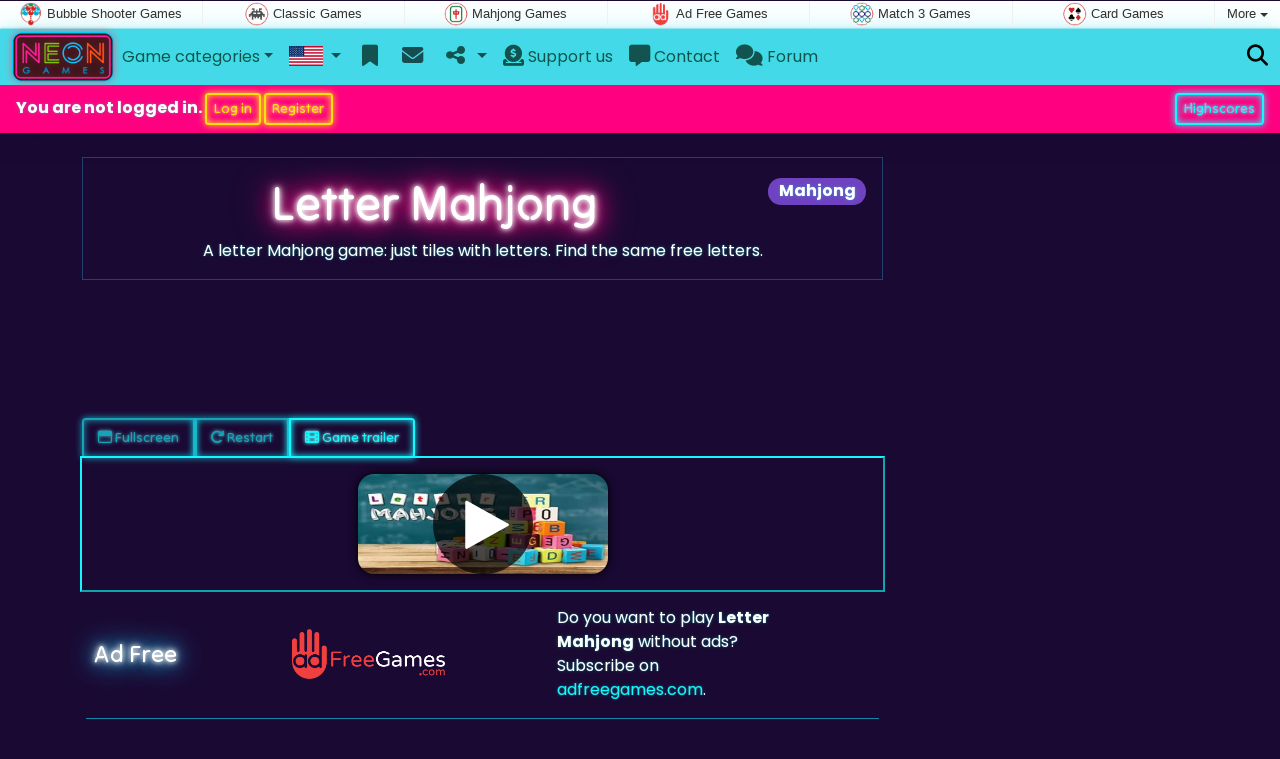

--- FILE ---
content_type: text/html; charset=utf-8
request_url: https://www.neongames.com/game/Letter+Mahjong
body_size: 6007
content:
<!DOCTYPE html>
<html lang="en" style="--header-img:url(/pics/bg/12.jpg)">
<head>
	<title>Letter Mahjong online: Play online for free</title>
	<meta charset="utf-8">
	<meta name="author" content="Zygomatic">
	<!-- Programming by WebGear, webgear.nl -->
	<meta name="viewport" content="width=device-width, initial-scale=1, viewport-fit=cover">
	<link rel="preconnect" href="https://cdnjs.cloudflare.com">
	<link rel="preconnect" href="https://www.googleanalytics.com">
	<link rel="preconnect" href="https://ad-delivery.net">
	<link rel="preconnect" href="https://ade.googlesyndication.com">
	<link rel="preconnect" href="https://adservice.google.com">
	<link rel="preconnect" href="https://googleads.g.doubleclick.net">
	<link rel="preconnect" href="https://pagead2.googlesyndication.com">
	<link rel="preconnect" href="https://portal.cdn.yollamedia.com">
	<link rel="preconnect" href="https://tpc.googlesyndication.com">
	<meta name="description" content="Play Letter Mahjong for free, a letter Mahjong game: just tiles with letters. Find the same free letters. A Mahjong game.">
	<meta property="og:title" content="Letter Mahjong">
	<meta property="og:site_name" content="Neon Games">
	<meta property="fb:admins" content="100000467987212">
	<meta property="og:description" content="Play Letter Mahjong for free, a letter Mahjong game: just tiles with letters. Find the same free letters. A Mahjong game.">
	<meta property="og:type" content="game">
	<meta property="og:image" content="https://www.neongames.com/uploaded/game/thumb/lettermahjong300.webp">
	<meta property="twitter:card" content="summary">
	<meta property="twitter:site" content="@NeonGamesCom">
	<meta property="twitter:site:id" content="737601477431025665">
	<meta property="twitter:title" content="Neon Games - Play the best free online games and save your highscores">
	<meta property="og:url" content="https://www.neongames.com/game/Letter+Mahjong">
	<link rel="alternate" hreflang="en" href="https://www.neongames.com/game/Letter+Mahjong">
	<link rel="alternate" hreflang="en-gb" href="https://www.neongames.co.uk/game/Letter+Mahjong">
	<link rel="alternate" hreflang="nl" href="https://www.neonspellen.nl/spel/Letter+Mahjong">
	<link rel="alternate" hreflang="de" href="https://www.neonspiele.de/spiel/Buchstaben+Mahjong">
	<link rel="alternate" hreflang="es" href="https://www.neongames.es/juego/Letter+Mahjong">
	<link rel="alternate" hreflang="cn" href="https://www.neongames.cn/game/%E5%AD%97%E6%AF%8D%E9%BA%BB%E5%B0%86">
	<link rel="icon" sizes="196x196" href="/pics/icons/icon-en-196x196.png">
	<link rel="apple-touch-icon" href="/pics/icons/icon-en-152x152.png">
	<link rel="canonical" href="https://www.neongames.com/game/Letter+Mahjong">
		<link rel="preconnect" href="https://fonts.googleapis.com">
	<link rel="preconnect" href="https://fonts.gstatic.com" crossorigin>
	<link href="https://fonts.googleapis.com/css2?family=Poppins:wght@400;500;700&family=Tilt+Neon&display=swap'" rel="stylesheet">	<link rel="stylesheet" href="/css/?v=2.8.2" type="text/css">
	<link rel="stylesheet" href="/css/game.min.css?v=2.8.2" type="text/css">
	<link rel="stylesheet" href="/css/cs-carousel.min.css?v=2.8.2" type="text/css">
	<style>

	.embed-game::before {
		background-image: url(/uploaded/game/screenshot/lettermahjong500.webp);
	}

	#div696e078fb4c73 {
		overflow: hidden;
		text-align: center;
		width: 160px;
		height: 600px;
		display: none;
	}

	@media (min-width: 992px) {
		#div696e078fb4c73 {
			margin-left: 15px;
			flex: 0 160px;
			display: initial;
			position: sticky;
			top: 70px;
		}
	}

	@media (min-width: 1200px) {
		#div696e078fb4c73 {
			flex: 0 300px;
		}
	}

	@media (max-height:780px) {
		#div696e078fb4c73 {
			top: 1em;
		}
	}

	</style>
	<script defer src="/js/?v=2.8.2"></script>
	<script defer src="/js/?v=2.8.2&amp;static"></script>
	<script defer src="/js/jquery.raty-fa.min.js?v=2.8.2"></script>
  	<script defer src="/js/Game.neon.min.js?v=2.8.2"></script>

	<script type="application/ld+json">{"@context":"https://schema.org","@type":"WebApplication","name":"Letter Mahjong","browserRequirements":"Requires HTML5 support","isFamilyFriendly":true,"operatingSystem":"any","applicationCategory":"Game","applicationSubCategory":"Mahjong","image":"https://www.neongames.com/uploaded/game/thumb/lettermahjong300.webp","description":"A letter Mahjong game: just tiles with letters. Find the same free letters.","url":"https://www.neongames.com/game/Letter+Mahjong","aggregateRating":{"@type":"AggregateRating","ratingValue":4.2,"ratingCount":38,"worstRating":0,"bestRating":5},"offers":{"@type":"Offer","category":"free","price":0,"priceCurrency":"USD"}}</script>
</head>
<body class="game" data-showad="true" data-gamename="Letter Mahjong" data-gameid="809" data-gamesize="800x480" data-gameurl="https://cdn.htmlgames.com/LetterMahjong/index.html?npa=1&hiscore=www.neongames.com" data-sha1="809_c7ef503ddaacba49f6c306d0f5f01389f0ee4928">

	<div id="zygomaticBar"><div><a href="https://www.bubbleshootergames.com" title="Bubble Shooter Games" target="zygomatic"><i class="bubbleshooter"></i> <span>Bubble Shooter Games</span></a></div><div><a href="https://www.classicgame.com" title="Classic Games" target="zygomatic"><i class="classic"></i> <span>Classic Games</span></a></div><div><a href="https://www.mahjong.com" title="Mahjong Games" target="zygomatic"><i class="mahjong"></i> <span>Mahjong Games</span></a></div><div><a href="https://www.adfreegames.com/?gclid=zygobar-neongames.com" title="Ad Free Games" target="zygomatic"><i class="free"></i> <span>Ad Free Games</span></a></div><div><a href="https://www.match3games.com" title="Match 3 Games" target="zygomatic"><i class="match3"></i> <span>Match 3 Games</span></a></div><div><a href="https://www.cardgame.com" title="Solitaire and Card games" target="zygomatic"><i class="cardgame"></i> <span>Card Games</span></a></div><div class="more"><i></i>More <span class="caret"></span><ul class="dropdownMenu"><li><a href="https://www.hiddenobjectgames.com" title="Hidden Object Games" target="zygomatic"><i class="hidden-objects"></i> Hidden Object Games</a></li><li><a href="https://www.mindgames.com" title="Mind and Brain games" target="zygomatic"><i class="mind"></i> Mind Games</a></li><li><a href="https://www.actiongame.com" title="Action Games" target="zygomatic"><i class="action"></i> Action Games</a></li><li><a href="https://www.puzzle-games.com" title="Puzzle Games" target="zygomatic"><i class="puzzle"></i> Puzzle Games</a></li><li><a href="https://games.zygomatic.com/" title="Games forum" target="zygomatic"><i class="zygogames"></i> Games forum</a></li></ul></div></div>	
		<div id="preloader" style="position:fixed;inset:0;z-index:9999;background-color:#002"><div class="blobs"><span></span><span></span><span></span><span></span></div></div>
		<nav id="siteMenu" class="navbar navbar-expand-lg bg-light">
		<form id="searchForm" class="navbar-search ps-3 bg-primary" action="/search/" method="get">
			<div class="input-group">
				<span class="input-group-text">
					<i class="fas fa-lg fa-search"></i>
				</span>
				<input name="q" autocomplete="off" class="form-control form-control-xl" type="search" placeholder="Find a game">
				<button class="btn btn-neon btn-brightblue" type="submit">Ok</button>
			</div>
			<div>
				<button type="button" class="close btn" data-toggle="search"><i class="fas fa-xmark"></i></button>
			</div>
			<div class="results"></div>
		</form>
		<form id="newsletterForm" class="navbar-newsletter ps-3 bg-primary" action="https://gamesonly.us1.list-manage.com/subscribe/post?u=53bb0360dd1b001f40c36889f&id=dacdc362c0" method="post">
			<div class="input-group">
				<span class="input-group-text">
					<i class="fas fa-lg fa-envelope"></i>
				</span>
				<input type="email" name="EMAIL" class="form-control" placeholder="Subscribe to receive an email when we add a new game.">
				<button class="btn btn-neon btn-brightblue" type="submit" name="subscribe">Subscribe</button>
			</div>
			<div>
				<button type="button" class="close btn" data-toggle="newsletter"><i class="fas fa-xmark"></i></button>
			</div>
		</form>
		<div class="container-fluid">
			<a class="order-1 navbar-brand" href="/"><img src="/pics/logo-navbar-en.png" alt="Home" title="Home"></a>

			<button class="navbar-toggler" type="button" data-bs-toggle="offcanvas" data-bs-target="#primaryMenu" title="Toggle menu">
				<span class="navbar-toggler-icon"></span>
			</button>

			<div class="order-2 ml-lg-auto">
				<a href="#" data-toggle="search" title="Find a game" class="text-black"><i class="fas fa-lg fa-search"></i></a>
			</div>

			<div class="offcanvas offcanvas-start order-1" tabindex="-1" id="primaryMenu">
				<div class="offcanvas-header">
					<h5 class="offcanvas-title">Menu</h5>
					<button type="button" class="btn-close" data-bs-dismiss="offcanvas" aria-label="Close"></button>
				</div>
				<div class="offcanvas-body">
				<!-- Menu-->

			<ul class="navbar-nav">
				<li class="nav-item dropdown">
          			<a class="nav-link dropdown-toggle" href="#" role="button" data-bs-toggle="dropdown" aria-expanded="false">Game categories</a>
          			<ul class="dropdown-menu"><li><a class="dropdown-item active" href="/Mahjong">Mahjong</a></li><li><a class="dropdown-item" href="/Card">Card</a></li><li><a class="dropdown-item" href="/Classic">Classic</a></li><li><a class="dropdown-item" href="/Brain+%26+Puzzle">Brain &amp; Puzzle</a></li><li><a class="dropdown-item" href="/Match+3">Match 3</a></li><li><a class="dropdown-item" href="/Bubble">Bubble</a></li><li><a class="dropdown-item" href="/Action">Action</a></li><li><a class="dropdown-item" href="/Skill">Skill</a></li>
					</ul>
				</li>
					<li id="langDropdown" class="nav-item dropdown">
						<a class="nav-link dropdown-toggle" href="#" data-bs-toggle="dropdown">
						<div class="flag en" title="Neon Games"></div>
						</a>
						<div class="dropdown-menu" style="min-width:0"><a class="dropdown-item" href="https://www.neongames.co.uk" title="Neon Games"><div class="flag en-gb" title="Neon Games"></div></a><a class="dropdown-item" href="https://www.neonspellen.nl" title="Neon Spellen"><div class="flag nl" title="Neon Spellen"></div></a><a class="dropdown-item" href="https://www.neonspiele.de" title="Neon Spiele"><div class="flag de" title="Neon Spiele"></div></a><a class="dropdown-item" href="https://www.neongames.es" title="Neon Games"><div class="flag es" title="Neon Games"></div></a><a class="dropdown-item" href="https://www.neongames.cn" title="Neon Games"><div class="flag cn" title="Neon Games"></div></a>
						</div>
					</li>
				<li class="navbar-item">
					<a class="nav-link favorite" href="/favorites/" title="Favorites">
						<i class="fas fa-lg fa-fw fa-bookmark" id="favQty" data-qty="0"><span class="qty-circle" style="display:none">0</span></i> <span class="d-lg-none">Favorites</span>
					</a>
				</li>
              <li class="navbar-item">
                 <button data-toggle="newsletter" class="nav-link" title="Newsletter">
                    <i class="fas fa-lg fa-fw fa-envelope"></i> <span class="d-lg-none">Newsletter</span>
                 </button>
              </li>
					<!--share--><li class="nav-item dropdown"><a class="nav-link dropdown-toggle" href="#" data-bs-toggle="dropdown" title="Share"><i class="fas fa-lg fa-fw fa-share-nodes"></i> <span class="d-lg-none">Share</span></a>
						<ul class="dropdown-menu"><li><a target="_blank" class="dropdown-item" href="https://www.facebook.com/NeonGamesCom"><i class="fab fa-fw fa-facebook-f"></i> Facebook</a></li><li><a target="_blank" class="dropdown-item" href="https://twitter.com/NeonGamesCom"><i class="fab fa-fw fa-x-twitter"></i> X</a></li><li><a class="dropdown-item" href="/rss/"><i class="fas fa-fw fa-rss"></i> RSS</a></li>
						</ul>
					</li><!--/share-->
					<li class="nav-item">
						<a class="nav-link" href="https://paymentlink.mollie.com/payment/HRNNxmrsKjWnanvTflSQF/" target="_blank"><i class="fas fa-lg fa-donate"></i>&nbsp;Support us</a>
					</li>
					<li class="nav-item">
						<a class="nav-link" href="/contact/"><i class="fas fa-lg fa-message"></i>&nbsp;Contact</a>
					</li>
					<li class="nav-item">
						<a class="nav-link" href="https://games.zygomatic.com/c/neon-games" target="_blank"><i class="fas fa-lg fa-comments"></i>&nbsp;Forum</a>
					</li>
					<li class="d-lg-none"><hr class="dropdown-divider"></li>
					<li class="nav-item d-lg-none">
						<a class="nav-link" href="/contact/">Contact</a>
					</li>
					<li class="nav-item d-lg-none">
						<a class="nav-link" href="/privacy/">Privacy</a>
					</li>
					<li class="nav-item d-lg-none">
						<a class="nav-link" href="/about/">About us</a>
					</li>
				</ul>
			</div><!--/offcanvas-body-->
		</div><!--/offcanvas-->
	</div><!--/container-->
</nav><div class="userBar row row-gap-2 p-2 m-0"><div class="col-md-7 d-flex justify-content-center justify-content-md-start align-items-center">
				<div>You are not logged in.
		 			<button class="btn btn-sm btn-neon btn-yellow" id="loginLink">Log in</button>
		 			<button class="btn btn-sm btn-neon btn-yellow" id="registerLink">Register</button>
		 		</div>
		 	</div>
		 	<div class="col-md-5 d-flex justify-content-center justify-content-md-end">
				<div>
		 			<a class="btn btn-sm btn-neon btn-brightblue" href="/highscore.php">Highscores</a>
				</div>
		 	</div></div>
	<main class="container">

		<div id="wrap" class="d-flex mt-4"><div class="game">

		<div class="header mb-4 fancyLinks intro">
			<a href="/Mahjong"><span class="badge rounded-pill float-end bg-primary fs-6 mt-1">Mahjong</span></a>

			<h1 class="neon-violet">Letter Mahjong</h1>
			<p>A letter Mahjong game: just tiles with letters. Find the same free letters.</p>
		</div><!--/.header-->

		<div data-type="yad">
		<!-- Yolla ad --><div style="height:90px" class="ympb_target" data-type="desktop-leaderboard-template" data-subtype="728x90"></div><!-- /Yolla Ad -->		</div>

		<div class="btn-group btn-group-sm mt-4 gameTabs" style="height:40px" role="group">
	    					<button id="trailerBtn" data-youtube-id="DERGzmGxxPE" type="button" class="btn btn-neon btn-brightblue" title="Game trailer Letter Mahjong"><i class="fas fa-film"></i> Game trailer</button>
					</div>

		<div class="embed-game" style="aspect-ratio:800 / 480">
			<div class="embed-game-item">
				<div class="sm-img center-vh" style="background-image:url(/uploaded/game/thumb/lettermahjong300.webp)">
					<a class="startGame" title="Start Letter Mahjong" href="https://cdn.htmlgames.com/LetterMahjong/index.html?npa=1&hiscore=www.neongames.com"><div class="button play"></div></a>
				</div>
			</div>
		</div>

		
		<div class="container">
						<!-- Ad Free -->

			<div class="row align-items-center py-3">
				<div class="col-md-3">
					<h4 class="neon-blue">Ad Free</h4>
				</div>

				<div class="col-md-4">
					<a href="https://www.adfreegames.com/?gclid=removeadsbtn-neongames.com" target="_blank"><img src="/pics/logo-adfreegames.png" alt="Ad Free Games" width="600" height="197" style="height:50px;width:auto"></a>
				</div>

				<div class="col-md-4">
					Do you want to play <b>Letter Mahjong</b> without ads? Subscribe on <a href="https://www.adfreegames.com/?gclid=adfreebanner-neongames.com" target="_blank">adfreegames.com</a>.				</div>
			</div>
			<!-- /Ad Free -->
			
			<!-- Favorite -->
			<div class="row align-items-center py-3 border-top">
				<div class="col-md-3">
					<h4 class="neon-blue">Favorite</h4>
				</div>

				<div class="col-md-4 py-2">
					<button class="btn btn-neon btn-white" id="favoriteBtn">
						<i class="fas fa-lg fa-bookmark"></i>
						<i class="fas fa-circle-plus fa-plusmin"></i>
						Favorite					</button>
				</div>

				<div class="col-md-4" id="fav-txt">
					Click to add <b>Letter Mahjong</b> to your favorites.				</div>
			</div>
			<!-- /Favorite -->

			<!-- Rating -->
			<div class="row border-top align-items-center py-3">
				<div class="col-md-3">
					<h4 class="neon-blue">Rating</h4>
				</div>

				<div class="col-md-4 py-2">
				<div class="star-rating" id="rating"></div>				</div>

				<div class="col-md-4" id="rating-msg">
				Current rating: <strong>4.2</strong> out of 38 votes.	            </div>
			</div>
			<!-- /Rating -->

			<!-- Popularity -->
			<div class="row border-top align-items-center py-3">
				<div class="col-md-3">
					<h4 class="neon-blue">Popularity</h4>
				</div>

				<div class="col-md-4 py-2 fs-4">
					<b>57.506</b>
				</div>

				<div class="col-md-4">
					<b>Letter Mahjong</b> has been played 57.506 times.				</div>
			</div>
			<!-- /Popularity -->

						<div class="row border-top align-items-center">
				<div class="col-md-3">
					<h4 class="neon-blue">Tags &amp; Categories</h4>
				</div>
				<div class="col-md-9 py-3 py-md-4">
					<div class="tags"><a title="Mahjong" href="/Mahjong"><span class="badge rounded-pill bg-primary">Mahjong</span></a> <a title="Portrait oriented neon games" href="/search/?orientation=landscape"><span class="badge badge-orientation landscape">Landscape</span></a></div>				</div>
			</div>
			
						
			<!-- Highscore -->
			<div class="row border-top border-bottom align-items-center py-3">

			
				<div class="col-md-3">
					<h4 class="neon-blue">Highscore</h4>
				</div>

				<div class="col-md-4 py-2 score fs-4">
					<b>1,294,690</b>
				</div>

				<div class="col-md-4">
				The highscore for this game is <span class="score">1,294,690</span>, achieved by <i>davcin</i> at 2023-06-12.				</div>

						</div>
			<!-- /Highscore -->

			<div class="row pt-3">
				<div class="col-12">
					<h4 class="neon-blue mb-3">Highscores</h4>
					<ol class="multicol fancyLinks">
						<li class="">1. <a href="/scores/?player=2860">davcin</a><div class="float-end score">1,294,690</div></li>
<li class="">2. <a href="/scores/?player=1701">gammasueb</a><div class="float-end score">1,294,620</div></li>
<li class="">3. <a href="/scores/?player=226">AEK21</a><div class="float-end score">1,293,610</div></li>
<li class="">4. <a href="/scores/?player=2351">jochen</a><div class="float-end score">1,280,950</div></li>
<li class="">5. <a href="/scores/?player=461">Antonella,ita</a><div class="float-end score">1,268,270</div></li>
<li class="">6. <a href="/scores/?player=439">RL.Bologna.Ita</a><div class="float-end score">1,260,380</div></li>
<li class="">7. <a href="/scores/?player=5184">TONIA*</a><div class="float-end score">1,259,160</div></li>
<li class="">8. <a href="/scores/?player=601">Silver60</a><div class="float-end score">1,258,010</div></li>
<li class="">9. <a href="/scores/?player=4250">manresano</a><div class="float-end score">1,247,560</div></li>
<li class="">10. <a href="/scores/?player=448">Nicoleta58</a><div class="float-end score">1,247,530</div></li>
<li class="">11. <a href="/scores/?player=2995">dojanki</a><div class="float-end score">1,245,080</div></li>
<li class="">12. <a href="/scores/?player=3342">The Don xxx</a><div class="float-end score">1,236,100</div></li>
<li class="">13. <a href="/scores/?player=211">kuba75</a><div class="float-end score">1,234,410</div></li>
<li class="">14. <a href="/scores/?player=155">adi67</a><div class="float-end score">1,225,800</div></li>
<li class="">15. <a href="/scores/?player=2096">Styg</a><div class="float-end score">1,224,660</div></li>
<li class="">16. <a href="/scores/?player=1159">leise</a><div class="float-end score">1,224,650</div></li>
<li class="">17. <a href="/scores/?player=3532">MookieJoe</a><div class="float-end score">1,220,730</div></li>
<li class="">18. <a href="/scores/?player=500">keri</a><div class="float-end score">1,216,230</div></li>
<li class="">19. <a href="/scores/?player=120">lijdia</a><div class="float-end score">1,213,150</div></li>
<li class="">20. <a href="/scores/?player=113">lucyblu00</a><div class="float-end score">1,211,410</div></li>
<li class="">21. <a href="/scores/?player=53">prijsbeest</a><div class="float-end score">1,210,150</div></li>
<li class="">22. <a href="/scores/?player=214">baimorales</a><div class="float-end score">1,206,770</div></li>
<li class="">23. <a href="/scores/?player=4999">MARCO-RM</a><div class="float-end score">1,204,760</div></li>
<li class="">24. <a href="/scores/?player=385">speedy2</a><div class="float-end score">1,204,230</div></li>
<li class="">25. <a href="/scores/?player=37">zonnebloem</a><div class="float-end score">1,203,930</div></li>
<li class="">26. <a href="/scores/?player=177">gmaj</a><div class="float-end score">1,201,450</div></li>
<li class="">27. <a href="/scores/?player=1490">kweenklutz</a><div class="float-end score">1,199,150</div></li>
<li class="">28. <a href="/scores/?player=6261">Gumby-Go</a><div class="float-end score">1,197,450</div></li>
<li class="">29. <a href="/scores/?player=4101">starflug</a><div class="float-end score">1,187,620</div></li>
						<li><a class="btn btn-neon btn-brightblue w-100" href="/scores/highscores.php?gameID=809">All highscores &rarr;</a></li>
					</ol>
				</div>
			</div><!--/.row-->

			<!-- /Hiscore -->
			
			
			<div class="row border-top pt-3">
				<div class="col-12">
					<h4 class="neon-blue mb-3">Related games</h4>
					<div class="cs-carousel">
						<div class="cs-carousel-inner" data-carousel-options="{&quot;items&quot;:2, &quot;gutter&quot;:15, &quot;autoplay&quot;:true, &quot;controls&quot;:false, &quot;nav&quot;:true, &quot;responsive&quot;: {&quot;768&quot;:{&quot;items&quot;:3}, &quot;1200&quot;:{&quot;items&quot;:3}}}">
						<div><div class="card card-curved-body box-shadow card-slide"><a href="/game/Christmas+Connect"><div class="card-slide-inner"><img class="card-img" src="/uploaded/game/thumb/christmasconnect-300200.webp" width="300" height="200" alt="Christmas Connect" title="Christmas Connect"><span class="name">Christmas Connect</span><div class="tags"><span class="badge badge-christmas">Christmas</span></div><div class="card-body">Combine the christmas items 2 by 2 and try to remove them all.</div></div></a></div></div><div><div class="card card-curved-body box-shadow card-slide"><a href="/game/Grab+It"><div class="card-slide-inner"><img class="card-img" src="/uploaded/game/thumb/grabIt300200.webp" width="300" height="200" alt="Grab It" title="Grab It"><span class="name">Grab It</span><div class="card-body">Grab tiles in pairs.</div></div></a></div></div><div><div class="card card-curved-body box-shadow card-slide"><a href="/game/Roman+Mahjong"><div class="card-slide-inner"><img class="card-img" src="/uploaded/game/thumb/romanmMahjong300200.webp" width="300" height="200" alt="Roman Mahjong" title="Roman Mahjong"><span class="name">Roman Mahjong</span><div class="card-body">Discover Ancient Rome in this Mahjong Solitaire Game.</div></div></a></div></div><div><div class="card card-curved-body box-shadow card-slide"><a href="/game/Pet+Link"><div class="card-slide-inner"><img class="card-img" src="/uploaded/game/thumb/petlink300.webp" width="300" height="200" alt="Pet Link" title="Pet Link"><span class="name">Pet Link</span><div class="card-body">Remove all the pets as quickly as possible.</div></div></a></div></div>						</div>
					</div>

				</div>
			</div>

		
		</div><!--/.container-->

		</div><!--/.game-->

		<div id="div696e078fb4c73" data-type="yad" data-orientation="portrait" data-theme="dark">
	         <!-- Yolla ad -->
				<div class="ympb_zyglo" style="height:600px">
					<div class="ympb_group" data-adwidth="300">
						<div class="ympb_target" data-type="desktop-medrec-template" data-subtype="300x250,300x600"></div>
					</div>
					<div class="ympb_group" data-adwidth="160-299">
						<div class="ympb_target" data-type="desktop-medrec-template" data-subtype="160x600"></div>
					</div>
				</div>
				<!-- /Yolla Ad -->		</div>

		</div><!--/#wrap-->

		<div class="my-4" data-type="yad">
			<!-- Yolla ad -->
					<div style="height:250px" class="ympb_zyglo">
						<div class="ympb_group" data-adwidth="300-727">
							<div class="ympb_target" data-type="desktop-medrec-template" data-subtype="300x250"></div>
						</div>
						<div class="ympb_group" data-adwidth="728-969">
							<div class="ympb_target" data-type="desktop-leaderboard-template" data-subtype="728x90"></div>
						</div>
						<div class="ympb_group" data-adwidth="970">
							<div class="ympb_target" data-type="desktop-leaderboard-template" data-subtype="970x250,728x90"></div>
						</div>
					</div><!-- /Yolla Ad -->		</div>

	</main><!--/.container-->

	
	<a class="btn-scroll-top" href="#top" title="↑" data-scroll=""><span class="btn-scroll-top-tooltip text-muted font-size-sm me-2">Top</span><i class="btn-scroll-top-icon fas fa-chevron-up"></i></a>

	<footer class="footer fancyLinks">
		<div class="d-none d-lg-block">
			<a href="https://www.htmlgames.com/html5-games-for-your-site/" target="_blank">Games for your site</a>
			&middot;
			<a href="/privacy/">Privacy</a>
			&middot;
			<a href="/about/">About us</a>
		</div>
		<div class="mx-auto mx-lg-0">
			&copy; <a href="https://www.zygomatic.com/" target="_blank">Zygomatic</a> 2026
		</div>
	</footer>
	<script defer src="https://portal.cdn.yollamedia.com/storage/tag/psfb52e2ac590714a6dc017a9625cc961828680538.js"></script>

			<script async src="https://www.googletagmanager.com/gtag/js?id=G-YMG6B4R5NS"></script>
			<script>
				window.dataLayer = window.dataLayer || [];
				function gtag(){dataLayer.push(arguments);}
				gtag('js', new Date());
				gtag('config', 'G-YMG6B4R5NS', { 'anonymize_ip': true });
				//gtag('config', 'G-EEVC3YGMWW');
			</script>
	<div id="favAnim"><i class="fas fa-lg fa-bookmark"></i></div>

</body>
</html>
